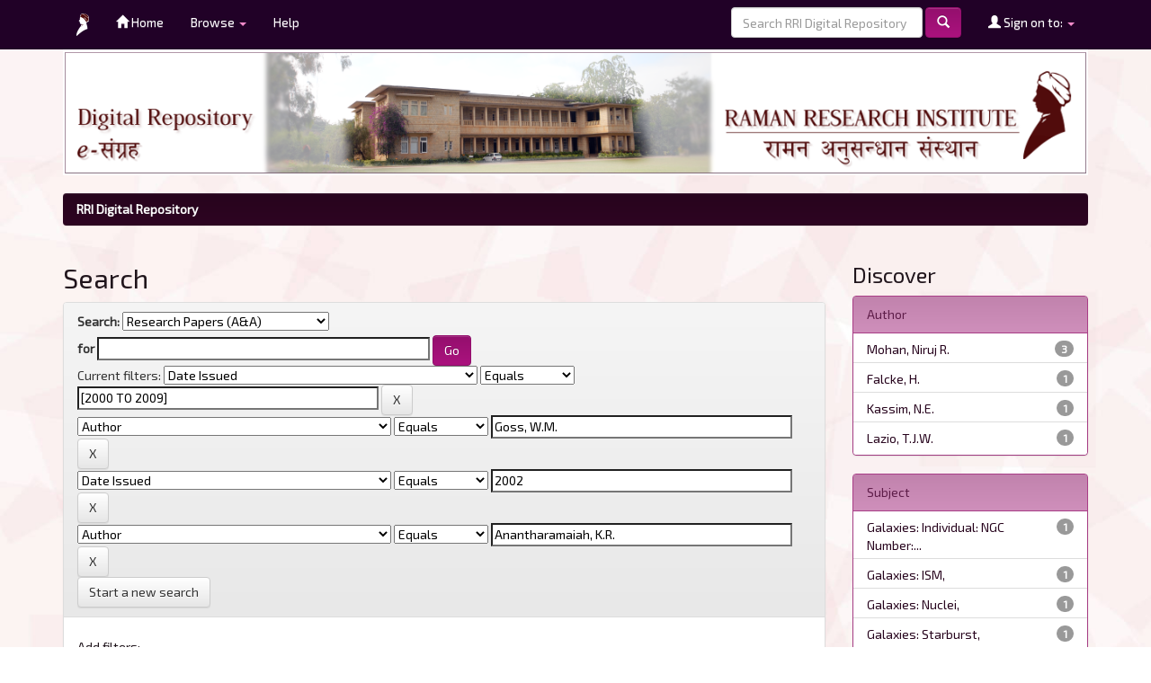

--- FILE ---
content_type: text/html;charset=UTF-8
request_url: http://dspace.rri.res.in/handle/2289/142/simple-search?query=&sort_by=score&order=desc&rpp=10&filter_field_1=dateIssued&filter_type_1=equals&filter_value_1=%5B2000+TO+2009%5D&filter_field_2=author&filter_type_2=equals&filter_value_2=Goss%2C+W.M.&filter_field_3=dateIssued&filter_type_3=equals&filter_value_3=2002&etal=0&filtername=author&filterquery=Anantharamaiah%2C+K.R.&filtertype=equals
body_size: 31622
content:


















<!DOCTYPE html>
<html>
    <head>
        <title>RRI Digital Repository: Search</title>
        <meta http-equiv="Content-Type" content="text/html; charset=UTF-8" />
        <meta name="generator" content="Bluefish 2.2.6" />
        <meta name="revised" content="Layout, colour scheme and images by Jacob Rajan, June 2017" />
        <meta name="revised" content="Upgrade from DSpace version 6.0 to 6.3 by Jacob Rajan and Arghya Adhya, June 2020" />
        <meta name="revised" content="Upgrade from DSpace version 1.8 to 6.0 by Krishnamurthy and Jacob Rajan, June 2017" />
        <meta name="viewport" content="width=device-width, initial-scale=1.0">
        <link rel="shortcut icon" href="/favicon.ico" type="image/x-icon"/>
        <link rel="stylesheet" href="/static/css/jquery-ui-1.10.3.custom/redmond/jquery-ui-1.10.3.custom.css" type="text/css" />
        <link rel="stylesheet" href="/static/css/bootstrap/bootstrap.min.css" type="text/css" />
        <link rel="stylesheet" href="/static/css/bootstrap/bootstrap-theme.min.css" type="text/css" />
        <link rel="stylesheet" href="/static/css/bootstrap/dspace-theme.css" type="text/css" />
        <link rel="stylesheet" href="/static/css/bootstrap/dspace-custom.css" type="text/css" />

        <link rel="search" type="application/opensearchdescription+xml" href="/open-search/description.xml" title="DSpace"/>

        
        <script type='text/javascript' src="/static/js/jquery/jquery-1.10.2.min.js"></script>
        <script type='text/javascript' src='/static/js/jquery/jquery-ui-1.10.3.custom.min.js'></script>
        <script type='text/javascript' src='/static/js/bootstrap/bootstrap.min.js'></script>
        <script type='text/javascript' src='/static/js/holder.js'></script>
        <script type="text/javascript" src="/utils.js"></script>
        <script type="text/javascript" src="/static/js/choice-support.js"> </script>
        <script type="text/javascript" src="/static/js/slider.js"> </script>
        


    
    


    
        <script type="text/javascript">
	var jQ = jQuery.noConflict();
	jQ(document).ready(function() {
		jQ( "#spellCheckQuery").click(function(){
			jQ("#query").val(jQ(this).attr('data-spell'));
			jQ("#main-query-submit").click();
		});
		jQ( "#filterquery" )
			.autocomplete({
				source: function( request, response ) {
					jQ.ajax({
						url: "/json/discovery/autocomplete?query=&filter_field_1=dateIssued&filter_type_1=equals&filter_value_1=%5B2000+TO+2009%5D&filter_field_2=author&filter_type_2=equals&filter_value_2=Goss%2C+W.M.&filter_field_3=dateIssued&filter_type_3=equals&filter_value_3=2002&filter_field_4=author&filter_type_4=equals&filter_value_4=Anantharamaiah%2C+K.R.",
						dataType: "json",
						cache: false,
						data: {
							auto_idx: jQ("#filtername").val(),
							auto_query: request.term,
							auto_sort: 'count',
							auto_type: jQ("#filtertype").val(),
							location: '2289/142'	
						},
						success: function( data ) {
							response( jQ.map( data.autocomplete, function( item ) {
								var tmp_val = item.authorityKey;
								if (tmp_val == null || tmp_val == '')
								{
									tmp_val = item.displayedValue;
								}
								return {
									label: item.displayedValue + " (" + item.count + ")",
									value: tmp_val
								};
							}))			
						}
					})
				}
			});
	});
	function validateFilters() {
		return document.getElementById("filterquery").value.length > 0;
	}
</script>
    
    

<!-- HTML5 shim and Respond.js IE8 support of HTML5 elements and media queries -->
<!--[if lt IE 9]>
  <script src="/static/js/html5shiv.js"></script>
  <script src="/static/js/respond.min.js"></script>
<![endif]-->
    </head>

    
    
    <body class="undernavigation">
<a class="sr-only" href="#content">Skip navigation</a>
<header class="navbar-fixed-top header-custom">    
    
            <div class="container">
                

























       <div class="navbar-header">
         <button type="button" class="navbar-toggle" data-toggle="collapse" data-target=".navbar-collapse">
           <span class="icon-bar"></span>
           <span class="icon-bar"></span>
           <span class="icon-bar"></span>
         </button>

         <a class="navbar-brand" href="http://www.rri.res.in" target="_blank"><img height="25" src="/image/rri.png" alt="RRI logo" /></a>
       </div>
       <nav class="collapse navbar-collapse bs-navbar-collapse" role="navigation">
         <ul class="nav navbar-nav">
           <li class=""><a href="/"><span class="glyphicon glyphicon-home"></span> Home</a></li>
                
           <li class="dropdown">
             <a href="#" class="dropdown-toggle" data-toggle="dropdown">Browse <b class="caret"></b></a>
             <ul class="dropdown-menu">
               <li><a href="/community-list">Communities<br/>&amp;&nbsp;Collections</a></li>
				<li class="divider"></li>
        <li class="dropdown-header">Browse Items by:</li>
				
				
				
				      			<li><a href="/browse?type=dateissued">Issue Date</a></li>
					
				      			<li><a href="/browse?type=author">Author</a></li>
					
				      			<li><a href="/browse?type=title">Title</a></li>
					
				      			<li><a href="/browse?type=subject">Keyword</a></li>
					
				    
				

            </ul>
          </li>

          <li class=""><script type="text/javascript">
<!-- Javascript starts here
document.write('<a href="#" onClick="var popupwin = window.open(\'/help/index.html\',\'dspacepopup\',\'height=600,width=550,resizable,scrollbars\');popupwin.focus();return false;">Help<\/a>');
// -->
</script><noscript><a href="/help/index.html" target="dspacepopup">Help</a></noscript></li>
       </ul>

 
 
       <div class="nav navbar-nav navbar-right">
		<ul class="nav navbar-nav navbar-right">
         <li class="dropdown">
         
             <a href="#" class="dropdown-toggle" data-toggle="dropdown"><span class="glyphicon glyphicon-user"></span> Sign on to: <b class="caret"></b></a>
	             
             <ul class="dropdown-menu">
               <li><a href="/mydspace">My RRI Digital Repository</a></li>
               <li><a href="/subscribe">Receive email<br/>updates</a></li>
               <li><a href="/profile">Edit Profile</a></li>

		
             </ul>
           </li>
          </ul>
          
	
	<form method="get" action="/simple-search" class="navbar-form navbar-right">
	    <div class="form-group">
          <input type="text" class="form-control" placeholder="Search&nbsp;RRI Digital Repository" name="query" id="tequery" size="25"/>
        </div>
        <button type="submit" class="btn btn-primary"><span class="glyphicon glyphicon-search"></span></button>

	</form></div>
    </nav>

            </div>

</header>

<main id="content" role="main">
<div class="container banner">
    <div class="row">
        <div class="col-md-12">
        		<img class="pull-right" src="/image/rribanner.png" width="100%" alt="RRI DSpace" />
        </div>        
    </div>
</div>
<br/>
                

<div class="container container-custom">
    



  

<ol class="breadcrumb btn-success">

  <li><a href="/">RRI Digital Repository</a></li>

</ol>

</div>                



        
<div class="container">

    <div class="row">
    <div class="col-md-9">
	







































    

<h2>Search</h2>

<div class="discovery-search-form panel panel-default">
    
	<div class="discovery-query panel-heading">
    <form action="simple-search" method="get">
        <label for="tlocation">
         	Search:
        </label>
        <select name="location" id="tlocation">

            <option value="/">All of RRI Digital Repository</option>

            <option value="2289/101" >
                04.  Astronomy and Astrophysics
            </option>

            <option value="2289/142" selected="selected">
                Research  Papers (A&A)
            </option>

        </select><br/>
        <label for="query">for</label>
        <input type="text" size="50" id="query" name="query" value=""/>
        <input type="submit" id="main-query-submit" class="btn btn-primary" value="Go" />
                  
        <input type="hidden" value="10" name="rpp" />
        <input type="hidden" value="score" name="sort_by" />
        <input type="hidden" value="desc" name="order" />
                                
		<div class="discovery-search-appliedFilters">
		<span>Current filters:</span>
		
			    <select id="filter_field_1" name="filter_field_1">
				<option value="title">Title</option><option value="author">Author</option><option value="subject">Subject</option><option value="dateIssued" selected="selected">Date Issued</option><option value="has_content_in_original_bundle">Has File(s)</option><option value="original_bundle_filenames">???jsp.search.filter.original_bundle_filenames???</option><option value="original_bundle_descriptions">???jsp.search.filter.original_bundle_descriptions???</option>
				</select>
				<select id="filter_type_1" name="filter_type_1">
				<option value="equals" selected="selected">Equals</option><option value="contains">Contains</option><option value="authority">ID</option><option value="notequals">Not Equals</option><option value="notcontains">Not Contains</option><option value="notauthority">Not ID</option>
				</select>
				<input type="text" id="filter_value_1" name="filter_value_1" value="[2000&#x20;TO&#x20;2009]" size="45"/>
				<input class="btn btn-default" type="submit" id="submit_filter_remove_1" name="submit_filter_remove_1" value="X" />
				<br/>
				
			    <select id="filter_field_2" name="filter_field_2">
				<option value="title">Title</option><option value="author" selected="selected">Author</option><option value="subject">Subject</option><option value="dateIssued">Date Issued</option><option value="has_content_in_original_bundle">Has File(s)</option><option value="original_bundle_filenames">???jsp.search.filter.original_bundle_filenames???</option><option value="original_bundle_descriptions">???jsp.search.filter.original_bundle_descriptions???</option>
				</select>
				<select id="filter_type_2" name="filter_type_2">
				<option value="equals" selected="selected">Equals</option><option value="contains">Contains</option><option value="authority">ID</option><option value="notequals">Not Equals</option><option value="notcontains">Not Contains</option><option value="notauthority">Not ID</option>
				</select>
				<input type="text" id="filter_value_2" name="filter_value_2" value="Goss,&#x20;W.M." size="45"/>
				<input class="btn btn-default" type="submit" id="submit_filter_remove_2" name="submit_filter_remove_2" value="X" />
				<br/>
				
			    <select id="filter_field_3" name="filter_field_3">
				<option value="title">Title</option><option value="author">Author</option><option value="subject">Subject</option><option value="dateIssued" selected="selected">Date Issued</option><option value="has_content_in_original_bundle">Has File(s)</option><option value="original_bundle_filenames">???jsp.search.filter.original_bundle_filenames???</option><option value="original_bundle_descriptions">???jsp.search.filter.original_bundle_descriptions???</option>
				</select>
				<select id="filter_type_3" name="filter_type_3">
				<option value="equals" selected="selected">Equals</option><option value="contains">Contains</option><option value="authority">ID</option><option value="notequals">Not Equals</option><option value="notcontains">Not Contains</option><option value="notauthority">Not ID</option>
				</select>
				<input type="text" id="filter_value_3" name="filter_value_3" value="2002" size="45"/>
				<input class="btn btn-default" type="submit" id="submit_filter_remove_3" name="submit_filter_remove_3" value="X" />
				<br/>
				
			    <select id="filter_field_4" name="filter_field_4">
				<option value="title">Title</option><option value="author" selected="selected">Author</option><option value="subject">Subject</option><option value="dateIssued">Date Issued</option><option value="has_content_in_original_bundle">Has File(s)</option><option value="original_bundle_filenames">???jsp.search.filter.original_bundle_filenames???</option><option value="original_bundle_descriptions">???jsp.search.filter.original_bundle_descriptions???</option>
				</select>
				<select id="filter_type_4" name="filter_type_4">
				<option value="equals" selected="selected">Equals</option><option value="contains">Contains</option><option value="authority">ID</option><option value="notequals">Not Equals</option><option value="notcontains">Not Contains</option><option value="notauthority">Not ID</option>
				</select>
				<input type="text" id="filter_value_4" name="filter_value_4" value="Anantharamaiah,&#x20;K.R." size="45"/>
				<input class="btn btn-default" type="submit" id="submit_filter_remove_4" name="submit_filter_remove_4" value="X" />
				<br/>
				
		</div>

<a class="btn btn-default" href="/simple-search">Start a new search</a>	
		</form>
		</div>

		<div class="discovery-search-filters panel-body">
		<h5>Add filters:</h5>
		<p class="discovery-search-filters-hint">Use filters to refine the search results.</p>
		<form action="simple-search" method="get">
		<input type="hidden" value="2289&#x2F;142" name="location" />
		<input type="hidden" value="" name="query" />
		
				    <input type="hidden" id="filter_field_1" name="filter_field_1" value="dateIssued" />
					<input type="hidden" id="filter_type_1" name="filter_type_1" value="equals" />
					<input type="hidden" id="filter_value_1" name="filter_value_1" value="[2000&#x20;TO&#x20;2009]" />
					
				    <input type="hidden" id="filter_field_2" name="filter_field_2" value="author" />
					<input type="hidden" id="filter_type_2" name="filter_type_2" value="equals" />
					<input type="hidden" id="filter_value_2" name="filter_value_2" value="Goss,&#x20;W.M." />
					
				    <input type="hidden" id="filter_field_3" name="filter_field_3" value="dateIssued" />
					<input type="hidden" id="filter_type_3" name="filter_type_3" value="equals" />
					<input type="hidden" id="filter_value_3" name="filter_value_3" value="2002" />
					
				    <input type="hidden" id="filter_field_4" name="filter_field_4" value="author" />
					<input type="hidden" id="filter_type_4" name="filter_type_4" value="equals" />
					<input type="hidden" id="filter_value_4" name="filter_value_4" value="Anantharamaiah,&#x20;K.R." />
					
		<select id="filtername" name="filtername">
		<option value="title">Title</option><option value="author">Author</option><option value="subject">Subject</option><option value="dateIssued">Date Issued</option><option value="has_content_in_original_bundle">Has File(s)</option><option value="original_bundle_filenames">???jsp.search.filter.original_bundle_filenames???</option><option value="original_bundle_descriptions">???jsp.search.filter.original_bundle_descriptions???</option>
		</select>
		<select id="filtertype" name="filtertype">
		<option value="equals">Equals</option><option value="contains">Contains</option><option value="authority">ID</option><option value="notequals">Not Equals</option><option value="notcontains">Not Contains</option><option value="notauthority">Not ID</option>
		</select>
		<input type="text" id="filterquery" name="filterquery" size="45" required="required" />
		<input type="hidden" value="10" name="rpp" />
		<input type="hidden" value="score" name="sort_by" />
		<input type="hidden" value="desc" name="order" />
		<input class="btn btn-default" type="submit" value="Add" onclick="return validateFilters()" />
		</form>
		</div>        

        
   <div class="discovery-pagination-controls panel-footer">
   <form action="simple-search" method="get">
   <input type="hidden" value="2289&#x2F;142" name="location" />
   <input type="hidden" value="" name="query" />
	
				    <input type="hidden" id="filter_field_1" name="filter_field_1" value="dateIssued" />
					<input type="hidden" id="filter_type_1" name="filter_type_1" value="equals" />
					<input type="hidden" id="filter_value_1" name="filter_value_1" value="[2000&#x20;TO&#x20;2009]" />
					
				    <input type="hidden" id="filter_field_2" name="filter_field_2" value="author" />
					<input type="hidden" id="filter_type_2" name="filter_type_2" value="equals" />
					<input type="hidden" id="filter_value_2" name="filter_value_2" value="Goss,&#x20;W.M." />
					
				    <input type="hidden" id="filter_field_3" name="filter_field_3" value="dateIssued" />
					<input type="hidden" id="filter_type_3" name="filter_type_3" value="equals" />
					<input type="hidden" id="filter_value_3" name="filter_value_3" value="2002" />
					
				    <input type="hidden" id="filter_field_4" name="filter_field_4" value="author" />
					<input type="hidden" id="filter_type_4" name="filter_type_4" value="equals" />
					<input type="hidden" id="filter_value_4" name="filter_value_4" value="Anantharamaiah,&#x20;K.R." />
						
           <label for="rpp">Results/Page</label>
           <select name="rpp" id="rpp">

                   <option value="5" >5</option>

                   <option value="10" selected="selected">10</option>

                   <option value="15" >15</option>

                   <option value="20" >20</option>

                   <option value="25" >25</option>

                   <option value="30" >30</option>

                   <option value="35" >35</option>

                   <option value="40" >40</option>

                   <option value="45" >45</option>

                   <option value="50" >50</option>

                   <option value="55" >55</option>

                   <option value="60" >60</option>

                   <option value="65" >65</option>

                   <option value="70" >70</option>

                   <option value="75" >75</option>

                   <option value="80" >80</option>

                   <option value="85" >85</option>

                   <option value="90" >90</option>

                   <option value="95" >95</option>

                   <option value="100" >100</option>

           </select>
           &nbsp;|&nbsp;

               <label for="sort_by">Sort items by</label>
               <select name="sort_by" id="sort_by">
                   <option value="score">Relevance</option>
 <option value="dc.title_sort" >Title</option> <option value="dc.date.issued_dt" >Issue Date</option>
               </select>

           <label for="order">In order</label>
           <select name="order" id="order">
               <option value="ASC" >Ascending</option>
               <option value="DESC" selected="selected">Descending</option>
           </select>
           <label for="etal">Authors/record</label>
           <select name="etal" id="etal">

               <option value="0" selected="selected">All</option>
<option value="1" >1</option>
                       <option value="5" >5</option>

                       <option value="10" >10</option>

                       <option value="15" >15</option>

                       <option value="20" >20</option>

                       <option value="25" >25</option>

                       <option value="30" >30</option>

                       <option value="35" >35</option>

                       <option value="40" >40</option>

                       <option value="45" >45</option>

                       <option value="50" >50</option>

           </select>
           <input class="btn btn-default" type="submit" name="submit_search" value="Update" />


</form>
   </div>
</div>   

<hr/>
<div class="discovery-result-pagination row container">

    
	<div class="alert alert-info">Results 1-4 of 4 (Search time: 0.002 seconds).</div>
    <ul class="pagination pull-right">
	<li class="disabled"><span>previous</span></li>
	
	<li class="active"><span>1</span></li>

	<li class="disabled"><span>next</span></li>
	</ul>
<!-- give a content to the div -->
</div>
<div class="discovery-result-results">





    <div class="panel panel-info">
    <div class="panel-heading">Item hits:</div>
    <table align="center" class="table" summary="This table browses all dspace content">
<tr>
<th id="t1" class="oddRowEvenCol">Issue Date</th><th id="t2" class="oddRowOddCol">Title</th><th id="t3" class="oddRowEvenCol">Author(s)</th><th id="t4" class="oddRowOddCol">Citation</th></tr><tr><td headers="t1" nowrap="nowrap" align="right">1-Aug-2002</td><td headers="t2" ><a href="/handle/2289/1459">Very&#x20;large&#x20;array&#x20;detection&#x20;of&#x20;radio&#x20;recombination&#x20;lines&#x20;from&#x20;the&#x20;radio&#x20;nucleus&#x20;of&#x20;NGC&#x20;253:&#x20;Ionization&#x20;by&#x20;a&#x20;weak&#x20;active&#x20;galactic&#x20;nucleus,&#x20;an&#x20;obscured&#x20;super&#x20;star&#x20;cluster,&#x20;or&#x20;a&#x20;compact&#x20;supernova&#x20;remnant?</a></td><td headers="t3" ><em><a href="/browse?type=author&amp;value=Mohan%2C+Niruj+R.">Mohan,&#x20;Niruj&#x20;R.</a>; <a href="/browse?type=author&amp;value=Anantharamaiah%2C+K.R.">Anantharamaiah,&#x20;K.R.</a>; <a href="/browse?type=author&amp;value=Goss%2C+W.M.">Goss,&#x20;W.M.</a></em></td><td headers="t4" ><em>Astrophysical&#x20;Journal,&#x20;2002,&#x20;Vol.574,&#x20;p701-708</em></td></tr>
<tr><td headers="t1" nowrap="nowrap" align="right">2002</td><td headers="t2" ><a href="/handle/2289/2407">Search&#x20;for&#x20;radio&#x20;recombination&#x20;lines&#x20;towards&#x20;the&#x20;gravitational&#x20;lens&#x20;PKS1830-211</a></td><td headers="t3" ><em><a href="/browse?type=author&amp;value=Mohan%2C+Niruj+R.">Mohan,&#x20;Niruj&#x20;R.</a>; <a href="/browse?type=author&amp;value=Anantharamaiah%2C+K.R.">Anantharamaiah,&#x20;K.R.</a>; <a href="/browse?type=author&amp;value=Goss%2C+W.M.">Goss,&#x20;W.M.</a></em></td><td headers="t4" ><em>IAU&#x20;Symposium,&#x20;2002,&#x20;Vol.199,&#x20;p116</em></td></tr>
<tr><td headers="t1" nowrap="nowrap" align="right">2002</td><td headers="t2" ><a href="/handle/2289/2462">Radio&#x20;recombination&#x20;lines&#x20;from&#x20;starburst&#x20;galaxies:&#x20;High&#x20;and&#x20;low&#x20;density&#x20;ionized&#x20;gas</a></td><td headers="t3" ><em><a href="/browse?type=author&amp;value=Mohan%2C+Niruj+R.">Mohan,&#x20;Niruj&#x20;R.</a>; <a href="/browse?type=author&amp;value=Anantharamaiah%2C+K.R.">Anantharamaiah,&#x20;K.R.</a>; <a href="/browse?type=author&amp;value=Goss%2C+W.M.">Goss,&#x20;W.M.</a></em></td><td headers="t4" ><em>IAU&#x20;Symposium,&#x20;2002,&#x20;Vol.199,&#x20;p243</em></td></tr>
<tr><td headers="t1" nowrap="nowrap" align="right">2002</td><td headers="t2" ><a href="/handle/2289/2465">VLA&#x20;observations&#x20;of&#x20;the&#x20;galactic&#x20;center&#x20;at&#x20;74&#x20;MHz</a></td><td headers="t3" ><em><a href="/browse?type=author&amp;value=Anantharamaiah%2C+K.R.">Anantharamaiah,&#x20;K.R.</a>; <a href="/browse?type=author&amp;value=Kassim%2C+N.E.">Kassim,&#x20;N.E.</a>; <a href="/browse?type=author&amp;value=Lazio%2C+T.J.W.">Lazio,&#x20;T.J.W.</a>; <a href="/browse?type=author&amp;value=Goss%2C+W.M.">Goss,&#x20;W.M.</a>; <a href="/browse?type=author&amp;value=Falcke%2C+H.">Falcke,&#x20;H.</a></em></td><td headers="t4" ><em>IAU&#x20;Symposium,&#x20;2002,&#x20;Vol.199,&#x20;p272</em></td></tr>
</table>

    </div>

</div>
















            

	</div>
	<div class="col-md-3">
                    


<h3 class="facets">Discover</h3>
<div id="facets" class="facetsBox">

<div id="facet_author" class="panel panel-success">
	    <div class="panel-heading">Author</div>
	    <ul class="list-group"><li class="list-group-item"><span class="badge">3</span> <a href="/handle/2289/142/simple-search?query=&amp;sort_by=score&amp;order=desc&amp;rpp=10&amp;filter_field_1=dateIssued&amp;filter_type_1=equals&amp;filter_value_1=%5B2000+TO+2009%5D&amp;filter_field_2=author&amp;filter_type_2=equals&amp;filter_value_2=Goss%2C+W.M.&amp;filter_field_3=dateIssued&amp;filter_type_3=equals&amp;filter_value_3=2002&amp;filter_field_4=author&amp;filter_type_4=equals&amp;filter_value_4=Anantharamaiah%2C+K.R.&amp;etal=0&amp;filtername=author&amp;filterquery=Mohan%2C+Niruj+R.&amp;filtertype=equals"
                title="Filter by Mohan, Niruj R.">
                Mohan, Niruj R.</a></li><li class="list-group-item"><span class="badge">1</span> <a href="/handle/2289/142/simple-search?query=&amp;sort_by=score&amp;order=desc&amp;rpp=10&amp;filter_field_1=dateIssued&amp;filter_type_1=equals&amp;filter_value_1=%5B2000+TO+2009%5D&amp;filter_field_2=author&amp;filter_type_2=equals&amp;filter_value_2=Goss%2C+W.M.&amp;filter_field_3=dateIssued&amp;filter_type_3=equals&amp;filter_value_3=2002&amp;filter_field_4=author&amp;filter_type_4=equals&amp;filter_value_4=Anantharamaiah%2C+K.R.&amp;etal=0&amp;filtername=author&amp;filterquery=Falcke%2C+H.&amp;filtertype=equals"
                title="Filter by Falcke, H.">
                Falcke, H.</a></li><li class="list-group-item"><span class="badge">1</span> <a href="/handle/2289/142/simple-search?query=&amp;sort_by=score&amp;order=desc&amp;rpp=10&amp;filter_field_1=dateIssued&amp;filter_type_1=equals&amp;filter_value_1=%5B2000+TO+2009%5D&amp;filter_field_2=author&amp;filter_type_2=equals&amp;filter_value_2=Goss%2C+W.M.&amp;filter_field_3=dateIssued&amp;filter_type_3=equals&amp;filter_value_3=2002&amp;filter_field_4=author&amp;filter_type_4=equals&amp;filter_value_4=Anantharamaiah%2C+K.R.&amp;etal=0&amp;filtername=author&amp;filterquery=Kassim%2C+N.E.&amp;filtertype=equals"
                title="Filter by Kassim, N.E.">
                Kassim, N.E.</a></li><li class="list-group-item"><span class="badge">1</span> <a href="/handle/2289/142/simple-search?query=&amp;sort_by=score&amp;order=desc&amp;rpp=10&amp;filter_field_1=dateIssued&amp;filter_type_1=equals&amp;filter_value_1=%5B2000+TO+2009%5D&amp;filter_field_2=author&amp;filter_type_2=equals&amp;filter_value_2=Goss%2C+W.M.&amp;filter_field_3=dateIssued&amp;filter_type_3=equals&amp;filter_value_3=2002&amp;filter_field_4=author&amp;filter_type_4=equals&amp;filter_value_4=Anantharamaiah%2C+K.R.&amp;etal=0&amp;filtername=author&amp;filterquery=Lazio%2C+T.J.W.&amp;filtertype=equals"
                title="Filter by Lazio, T.J.W.">
                Lazio, T.J.W.</a></li></ul></div><div id="facet_subject" class="panel panel-success">
	    <div class="panel-heading">Subject</div>
	    <ul class="list-group"><li class="list-group-item"><span class="badge">1</span> <a href="/handle/2289/142/simple-search?query=&amp;sort_by=score&amp;order=desc&amp;rpp=10&amp;filter_field_1=dateIssued&amp;filter_type_1=equals&amp;filter_value_1=%5B2000+TO+2009%5D&amp;filter_field_2=author&amp;filter_type_2=equals&amp;filter_value_2=Goss%2C+W.M.&amp;filter_field_3=dateIssued&amp;filter_type_3=equals&amp;filter_value_3=2002&amp;filter_field_4=author&amp;filter_type_4=equals&amp;filter_value_4=Anantharamaiah%2C+K.R.&amp;etal=0&amp;filtername=subject&amp;filterquery=Galaxies%3A+Individual%3A+NGC+Number%3A+NGC+253%2C&amp;filtertype=equals"
                title="Filter by Galaxies: Individual: NGC Number: NGC 253,">
                Galaxies: Individual: NGC Number:...</a></li><li class="list-group-item"><span class="badge">1</span> <a href="/handle/2289/142/simple-search?query=&amp;sort_by=score&amp;order=desc&amp;rpp=10&amp;filter_field_1=dateIssued&amp;filter_type_1=equals&amp;filter_value_1=%5B2000+TO+2009%5D&amp;filter_field_2=author&amp;filter_type_2=equals&amp;filter_value_2=Goss%2C+W.M.&amp;filter_field_3=dateIssued&amp;filter_type_3=equals&amp;filter_value_3=2002&amp;filter_field_4=author&amp;filter_type_4=equals&amp;filter_value_4=Anantharamaiah%2C+K.R.&amp;etal=0&amp;filtername=subject&amp;filterquery=Galaxies%3A+ISM%2C&amp;filtertype=equals"
                title="Filter by Galaxies: ISM,">
                Galaxies: ISM,</a></li><li class="list-group-item"><span class="badge">1</span> <a href="/handle/2289/142/simple-search?query=&amp;sort_by=score&amp;order=desc&amp;rpp=10&amp;filter_field_1=dateIssued&amp;filter_type_1=equals&amp;filter_value_1=%5B2000+TO+2009%5D&amp;filter_field_2=author&amp;filter_type_2=equals&amp;filter_value_2=Goss%2C+W.M.&amp;filter_field_3=dateIssued&amp;filter_type_3=equals&amp;filter_value_3=2002&amp;filter_field_4=author&amp;filter_type_4=equals&amp;filter_value_4=Anantharamaiah%2C+K.R.&amp;etal=0&amp;filtername=subject&amp;filterquery=Galaxies%3A+Nuclei%2C&amp;filtertype=equals"
                title="Filter by Galaxies: Nuclei,">
                Galaxies: Nuclei,</a></li><li class="list-group-item"><span class="badge">1</span> <a href="/handle/2289/142/simple-search?query=&amp;sort_by=score&amp;order=desc&amp;rpp=10&amp;filter_field_1=dateIssued&amp;filter_type_1=equals&amp;filter_value_1=%5B2000+TO+2009%5D&amp;filter_field_2=author&amp;filter_type_2=equals&amp;filter_value_2=Goss%2C+W.M.&amp;filter_field_3=dateIssued&amp;filter_type_3=equals&amp;filter_value_3=2002&amp;filter_field_4=author&amp;filter_type_4=equals&amp;filter_value_4=Anantharamaiah%2C+K.R.&amp;etal=0&amp;filtername=subject&amp;filterquery=Galaxies%3A+Starburst%2C&amp;filtertype=equals"
                title="Filter by Galaxies: Starburst,">
                Galaxies: Starburst,</a></li><li class="list-group-item"><span class="badge">1</span> <a href="/handle/2289/142/simple-search?query=&amp;sort_by=score&amp;order=desc&amp;rpp=10&amp;filter_field_1=dateIssued&amp;filter_type_1=equals&amp;filter_value_1=%5B2000+TO+2009%5D&amp;filter_field_2=author&amp;filter_type_2=equals&amp;filter_value_2=Goss%2C+W.M.&amp;filter_field_3=dateIssued&amp;filter_type_3=equals&amp;filter_value_3=2002&amp;filter_field_4=author&amp;filter_type_4=equals&amp;filter_value_4=Anantharamaiah%2C+K.R.&amp;etal=0&amp;filtername=subject&amp;filterquery=Radio+Lines%3A+Galaxies&amp;filtertype=equals"
                title="Filter by Radio Lines: Galaxies">
                Radio Lines: Galaxies</a></li></ul></div><div id="facet_has_content_in_original_bundle" class="panel panel-success">
	    <div class="panel-heading">Has File(s)</div>
	    <ul class="list-group"><li class="list-group-item"><span class="badge">4</span> <a href="/handle/2289/142/simple-search?query=&amp;sort_by=score&amp;order=desc&amp;rpp=10&amp;filter_field_1=dateIssued&amp;filter_type_1=equals&amp;filter_value_1=%5B2000+TO+2009%5D&amp;filter_field_2=author&amp;filter_type_2=equals&amp;filter_value_2=Goss%2C+W.M.&amp;filter_field_3=dateIssued&amp;filter_type_3=equals&amp;filter_value_3=2002&amp;filter_field_4=author&amp;filter_type_4=equals&amp;filter_value_4=Anantharamaiah%2C+K.R.&amp;etal=0&amp;filtername=has_content_in_original_bundle&amp;filterquery=true&amp;filtertype=equals"
                title="Filter by true">
                true</a></li></ul></div>

</div>


    </div>
    </div>       

</div>
</main>
            
             <footer class="navbar-bottom header-custom">
             <div id="designedby" class="container text-muted">
             <span class="glyphicon glyphicon-pencil">&nbsp;</span>Maintained by  :&nbsp; <a href="http://www.rri.res.in/library.html">Raman Research Institute Library</a>
				 				<div id="footer_feedback" class="pull-right">
				 							<p class="text-muted"><span class="glyphicon glyphicon-edit">&nbsp;</span>
				 							<a href="http://www.dspace.org">Powered by DSpace &nbsp;
				 							<img src="/image/dspace-logo.png"
                                    alt="DSpace Logo" /></a>
                               	<a href="/htmlmap"></a></p>
             				</div>
			
			</div>
    </footer>
    </body>
</html>

